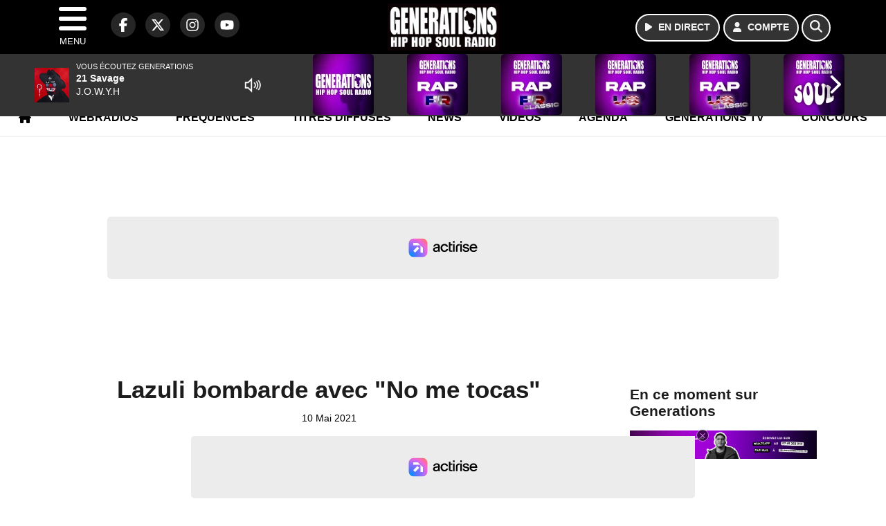

--- FILE ---
content_type: text/html; charset=UTF-8
request_url: https://generations.fr/lyon/clips/61486/lazuli-bombarde-avec-no-me-tocas
body_size: 13513
content:
<!DOCTYPE HTML>
<html lang="fr">
<head>
<title>Lazuli bombarde avec "No me tocas"</title>
<meta http-equiv="content-type" content="text/html; charset=utf-8" />
<meta name="viewport" content="width=device-width, initial-scale=1.0"/>
<meta name="author" content="Generations" />
<meta name="description" content="L'été est déjà la clairement !" />
<meta name="keywords" content="generations, generation, generations88.2, generation88.2, hiphopsoul, radio, soul, Videos, News, Photos, Sons, Freestyles, Chroniques, hiphop, rap, hip-hop, reggae, funk, rnb, music, musique, webradio, rapfr, playlist, rapus, actu, actualités, actu rap, info, radio, radio rap" />
<meta name="robots" content="index,follow,max-snippet:-1,max-image-preview:large,max-video-preview:-1" />
<meta name="publisher" content="Generations" />
<meta name="copyright" content="Generations" />
<meta name="DC.title" content="Generations" />
<meta name="geo.placename" content="France" />
<meta name="dev" content="Everlats.com" />
<meta name="apple-itunes-app" content="app-id=369174786" />
<meta name="dailymotion-domain-verification" content="dmjnnzzu9dhjmjx4y" />
<meta property="fb:pages" content="137991556245195" />
<!-- Google Tag Manager -->
<script>
(function(w, d, s, l, i) {
    w[l] = w[l] || [];
    w[l].push({
        'gtm.start': new Date().getTime(),
        event: 'gtm.js'
    });
    var f = d.getElementsByTagName(s)[0],
        j = d.createElement(s),
        dl = l != 'dataLayer' ? '&l=' + l : '';
    j.async = true;
    j.src =
        'https://www.googletagmanager.com/gtm.js?id=' + i + dl;
    f.parentNode.insertBefore(j, f);
})(window, document, 'script', 'dataLayer', 'GTM-KJPZJ9C');
</script>
<!-- End Google Tag Manager -->

<link rel="canonical" href="https://generations.fr/lyon/clips/61486/lazuli-bombarde-avec-no-me-tocas" />
<meta name="Googlebot-News" content="noindex, nofollow" />
<meta property="og:site_name" content="Generations" />
<meta property="og:title" content="Lazuli bombarde avec &quot;No me tocas&quot;" />
<meta property="og:description" content="L'&eacute;t&eacute; est d&eacute;j&agrave; la clairement !" />
<meta property="og:url" content="https://generations.fr/lyon/clips/61486/lazuli-bombarde-avec-no-me-tocas" />
<meta property="og:type" content="website" />

<meta property="og:updated_time" content="2023-10-27T16:38:58+02:00" />
<meta property="og:type" content="article" />
<meta property="article:published_time" content="2021-05-10T11:53:00+02:00" />
<meta property="article:modified_time" content="2023-10-27T16:38:58+02:00" />
<meta property="article:author" content="https://generations.fr/" />
<meta property="article:publisher" content="https://www.facebook.com/GenerationsFM" />

<meta name="twitter:card" content="summary_large_image" />
<meta name="twitter:site" content="@generations" />
<meta name="twitter:creator" content="@generations" />
<meta name="twitter:title" content="Lazuli bombarde avec &quot;No me tocas&quot;" />
<meta name="twitter:description" content="L'&eacute;t&eacute; est d&eacute;j&agrave; la clairement !" />

<meta name="dcterms.title" content="Lazuli bombarde avec &quot;No me tocas&quot;" />
<meta name="dcterms.identifier" content="https://generations.fr/lyon/clips/61486/lazuli-bombarde-avec-no-me-tocas" />
<meta name="dcterms.creator" content="Generations" />
<meta name="dcterms.created" content="2021-05-10T11:53:00+02:00" />
<meta name="dcterms.available" content="2021-05-10T11:53:00+02:00" />
<meta name="dcterms.modified" content="2023-10-27T16:38:58+02:00" />
<meta name="dcterms.description" content="L'&eacute;t&eacute; est d&eacute;j&agrave; la clairement !" />
<meta name="dcterms.language" content="fr-FR" />
<meta name="dcterms.publisher" content="https://generations.fr/" />
<meta name="dcterms.rights" content="https://generations.fr/page/mentions-legales" />
<meta name="dcterms.coverage" content="World" />
<meta name="dcterms.type" content="Text" />
<meta name="dcterms.format" content="text/html" />

<script type="application/ld+json">
{
    "@context": "https://schema.org",
    "@type": "Article",
    "mainEntityOfPage": "https://generations.fr/lyon/clips/61486/lazuli-bombarde-avec-no-me-tocas",
    "url": "https://generations.fr/lyon/clips/61486/lazuli-bombarde-avec-no-me-tocas",
    "name": "Lazuli bombarde avec &quot;No me tocas&quot;",
    "headline": "Lazuli bombarde avec &quot;No me tocas&quot;",
    "description": "L'&eacute;t&eacute; est d&eacute;j&agrave; la clairement !",
    "articleSection": "Lyon",
    "datePublished": "2021-05-10T11:53:00+02:00",
    "dateModified": "2023-10-27T16:38:58+02:00",
    "copyrightYear": "2026",
    "inLanguage": "fr_FR",
    "publisher": {
        "@type": "Organization",
        "name": "Generations",
        "description": "Generations, Hip-Hop Soul Radio @ Paris (France) - (88.2 FM &agrave; Paris et en Ile de France - 101.3 FM &agrave; Creil &amp; Meaux)",
        "url": "https://generations.fr/",
        "logo": [
            {
                "@type": "ImageObject",
                "name": "Generations Logo",
                "text": "Generations Logo",
                "url": "https://generations.fr/icon-hires.png",
                "contentUrl": "https://generations.fr/icon-hires.png",
                "width": 192,
                "height": 192,
                "encodingFormat": "image/png"
            }
        ],
        "sameAs": [
            "https://www.facebook.com/GenerationsFM",
            "https://x.com/generations"
        ]
    },
    "author": {
        "@type": "Person",
        "name": "Generations Team",
        "url": "https://generations.fr/radio/contact",
        "image": [
            {
                "@type": "ImageObject",
                "url": "https://generations.fr/icon-hires.png",
                "width": 192,
                "height": 192
            }
        ]
    }
}</script>

<link rel="alternate" type="application/rss+xml" title="Generations - News" href="
http://feeds.feedburner.com/generations/news" />
<link rel="alternate" type="application/rss+xml" title="Generations - News" href="
http://feeds.feedburner.com/generations/news" />
<link rel="alternate" type="application/rss+xml" title="Generations - Concours" href="
http://feeds.feedburner.com/generations/concours" />
<link rel="alternate" type="application/rss+xml" title="Generations - Concours" href="
http://feeds.feedburner.com/generations/concours" />
<link rel="shortcut icon" type="image/x-icon" href="https://generations.fr/favicon.ico" />
<link rel="shortcut icon" href="https://generations.fr/favicon.ico" type="image/x-icon" />
<link rel="icon" href="https://generations.fr/favicon.png" type="image/png" />
<link rel="icon" sizes="32x32" href="https://generations.fr/favicon-32.png" type="image/png" />
<link rel="icon" sizes="64x64" href="https://generations.fr/favicon-64.png" type="image/png" />
<link rel="icon" sizes="96x96" href="https://generations.fr/favicon-96.png" type="image/png" />
<link rel="icon" sizes="196x196" href="https://generations.fr/favicon-196.png" type="image/png" />
<link rel="apple-touch-icon" sizes="152x152" href="https://generations.fr/apple-touch-icon.png" />
<link rel="apple-touch-icon" sizes="60x60" href="https://generations.fr/apple-touch-icon-60x60.png" />
<link rel="apple-touch-icon" sizes="76x76" href="https://generations.fr/apple-touch-icon-76x76.png" />
<link rel="apple-touch-icon" sizes="114x114" href="https://generations.fr/apple-touch-icon-114x114.png" />
<link rel="apple-touch-icon" sizes="120x120" href="https://generations.fr/apple-touch-icon-120x120.png" />
<link rel="apple-touch-icon" sizes="144x144" href="https://generations.fr/apple-touch-icon-144x144.png" />
<meta name="msapplication-TileImage" content="https://generations.fr/favicon-144.png" />
<meta name="msapplication-TileColor" content="#FFFFFF" />
<meta name="mobile-web-app-capable" content="yes"/>
<meta name="apple-mobile-web-app-status-bar-style" content="default"/>
<meta name="apple-mobile-web-app-title" content="Generations"/>
<meta name="theme-color" content="#ffffff">

<!-- Stylesheets -->
<link rel="preconnect" href="https://fonts.googleapis.com">
<link rel="preconnect" href="https://fonts.gstatic.com" crossorigin>
<!-- Preload des polices Barlow et Roboto uniquement en latin et latin-ext -->
<link rel="preload" href="https://fonts.gstatic.com/s/barlow/v12/7cHpv4kjgoGqM7E_Ass5ynghnQci.woff2" as="font" type="font/woff2" crossorigin="anonymous">
<link rel="preload" href="https://fonts.gstatic.com/s/barlow/v12/7cHqv4kjgoGqM7E3t-4s6Vostz0rdom9.woff2" as="font" type="font/woff2" crossorigin="anonymous">
<link rel="preload" href="https://fonts.gstatic.com/s/roboto/v32/KFOmCnqEu92Fr1Mu7GxKKTU1Kvnz.woff2" as="font" type="font/woff2" crossorigin="anonymous">
<link rel="preload" href="https://fonts.gstatic.com/s/roboto/v32/KFOlCnqEu92Fr1MmWUlfChc4AMP6lbBP.woff2" as="font" type="font/woff2" crossorigin="anonymous">

<script charset="UTF-8" data-no-optimize="1" data-wpmeteor-nooptimize="true" data-cfasync="false" nowprocket>window.FAST_CMP_OPTIONS = { domainUid: 'e6b31c74-d86b-51ae-932f-1a48ffe74a10', countryCode: 'FR', jurisdiction: 'tcfeuv2', policyUrl: 'https://generations.fr/page/mentions-legales', displaySynchronous: false, publisherName: 'generations.fr', publisherLogo: function (c) { return c.createElement('img', { src: 'https://generations.fr/media/option/logo-generations-50770.webp', height: '40' });}, bootstrap: { excludedIABVendors: [], excludedGoogleVendors: [] }, custom: { vendors: [] } };(function(){var e={484:function(e){window.FAST_CMP_T0=Date.now();window.FAST_CMP_QUEUE={};window.FAST_CMP_QUEUE_ID=0;function t(){var e=Array.prototype.slice.call(arguments);if(!e.length)return Object.values(window.FAST_CMP_QUEUE);else if(e[0]==="ping"){if(typeof e[2]==="function")e[2]({cmpLoaded:false,cmpStatus:"stub",apiVersion:"2.0",cmpId:parseInt("388",10)})}else window.FAST_CMP_QUEUE[window.FAST_CMP_QUEUE_ID++]=e}e.exports={name:"light",handler:t}}};var t={};function a(r){var n=t[r];if(n!==void 0)return n.exports;var o=t[r]={exports:{}};e[r](o,o.exports,a);return o.exports}function r(e){"@babel/helpers - typeof";return r="function"==typeof Symbol&&"symbol"==typeof Symbol.iterator?function(e){return typeof e}:function(e){return e&&"function"==typeof Symbol&&e.constructor===Symbol&&e!==Symbol.prototype?"symbol":typeof e},r(e)}var n=a(484);var o="__tcfapiLocator";var i=window;var s=i;var f;function c(){var e=i.document;var t=!!i.frames[o];if(!t)if(e.body){var a=e.createElement("iframe");a.style.cssText="display:none";a.name=o;e.body.appendChild(a)}else setTimeout(c,5);return!t}function l(e){var t=typeof e.data==="string";var a={};if(t)try{a=JSON.parse(e.data)}catch(e){}else a=e.data;var n=r(a)==="object"?a.__tcfapiCall:null;if(n)window.__tcfapi(n.command,n.version,function(a,r){var o={__tcfapiReturn:{returnValue:a,success:r,callId:n.callId}};if(e&&e.source&&e.source.postMessage)e.source.postMessage(t?JSON.stringify(o):o,"*")},n.parameter)}while(s){try{if(s.frames[o]){f=s;break}}catch(e){}if(s===i.top)break;s=s.parent}if(i.FAST_CMP_HANDLER!=="custom"){if(!f){c();i.__tcfapi=n.handler;i.FAST_CMP_HANDLER=n.name;i.addEventListener("message",l,false)}else{i.__tcfapi=n.handler;i.FAST_CMP_HANDLER=n.name}for(var p in window.FAST_CMP_QUEUE||{})i.__tcfapi.apply(null,window.FAST_CMP_QUEUE[p])}})();</script><script charset="UTF-8" async="true" data-no-optimize="1" data-wpmeteor-nooptimize="true" data-cfasync="false" nowprocket src="https://static.fastcmp.com/fast-cmp-stub.js"></script>

<style type="text/css">
div[data-actirise-slot="top-page"]{
  display: none;
  margin: 10px auto;
}
@media screen and (max-width: 480px){
  div[data-actirise-slot="top-page"].device-mobile{
    display: flex !important;
    width: 100%;
    min-height: 280px;
  }
}
@media screen and (min-width: 481px) and (max-width: 769px){
  div[data-actirise-slot="top-page"].device-tablet{
    display: flex !important;
    width: 100%;
    min-height: 280px;
  }
}
@media screen and (min-width: 770px){
  div[data-actirise-slot="top-page"].device-desktop{
    display: flex !important;
    width: 100%;
    min-height: 250px;
  }
}

<style type="text/css">
div[data-actirise-slot="aside-desktop-top"]{
  display: none;
  margin: 10px auto;
}
@media screen and (min-width: 770px){
  div[data-actirise-slot="aside-desktop-top"].device-desktop{
    display: flex !important;
    width: 100%;
    min-height: 620px;
  }
}
</style>
<script src="https://www.flashb.id/universal/d06f0908-4d3b-59ec-ac16-0c3379a2b5cd.js" async data-cfasync="false"></script>
  <script type="text/javascript" data-cfasync="false">
    window._hbdbrk = window._hbdbrk || [];
    window._hbdbrk.push(['_vars', {
      page_type: 'article'
    }]);
  </script>
<link rel="stylesheet" type="text/css" href="https://generations.fr/assets/public/css/app.min.1768311821.css" media="all">
<link rel="stylesheet" type="text/css" href="https://generations.fr/assets/public/css/print.1647507233.css" media="print" />


<script src="https://cdn.jsdelivr.net/npm/lazyload@2.0.0-rc.2/lazyload.js"></script>
<!-- END head -->
</head>
<!-- BEGIN body -->

<body id="lyon_page" class="">
        <!-- Google Tag Manager (noscript) -->
    <noscript><iframe src="https://www.googletagmanager.com/ns.html?id=GTM-KJPZJ9C" height="0" width="0" style="display:none;visibility:hidden"></iframe></noscript>
    <!-- End Google Tag Manager (noscript) -->
    
	           <!-- Sidebar  -->
        <nav id="sidebar-menu" class="">
            <div id="sidebar-menu-title">
                Generations            </div>
            <div id="dismiss">
                <i class="fas fa-arrow-left"></i>
            </div>

                        <div class="on-air bg-semi-light pt-0 px-2" style="position:relative; margin-top:5px;">
                <div class="text-white pt-2">
                    <div class="item-photo current-cover float-left mr-2">
						<img width="80" class="img-fluid lazyload" title="Generations" alt="Generations" src="data:image/svg+xml,%3Csvg
    xmlns='http://www.w3.org/2000/svg'
    viewBox='0 0 3 2'%3E%3C/svg%3E" itemprop="image" height="80" data-src="https://generations.fr/media/thumb/80x80_pochette.webp" />                    </div>

                    <div class="live-container">
                      <div class="blinking-button"></div>
                      <small class="text-white-50">EN DIRECT</small>
                    </div>

                    <div class="mt-1 font-weight-bold playlist-1-title item-title">La Musique revient vite...</div>
                    <div class="playlist-1-artist"></div>
                    <br/>
                    <a href="https://generations.fr/radio/webradio/1/generations" class="semi-round-button bg-semi-light dismiss-menu float-left" rel="open_player" data-id="1"><i class="fa fa-play"></i> <span>ECOUTER</span></a>
                </div>
            </div>
            
            <form class="form my-2 mx-auto px-2 position-relative" action="https://generations.fr/search" method="post">
                <div class="input-group">
                    <input class="form-control py-2 border-right-0 border" type="search" name="search" placeholder="Rechercher" value="" id="search-input" aria-label="Rechercher">
                    <span class="input-group-append">
                        <button class="btn btn-light border-left-0 border" type="submit" aria-label="Rechercher">
                            <i class="fa fa-search"></i>
                        </button>
                      </span>
                </div>
            </form>

            <ul class="list-unstyled" style="padding-bottom:50px;">

                                    
                  <li>
                        <a class="collapsed" data-toggle="collapse" href="#submenu243" role="button" aria-expanded="false" aria-controls="submenu243">Radio <i class="fas fa-caret-down"></i></a>
                        <ul class="collapse list-unstyled" id="submenu243">
                                                      <li><a href="https://generations.fr/radio/grille-programme">Emissions</a></li>
                                                      <li><a href="https://generations.fr/radio/equipe">Animateurs</a></li>
                                                      <li><a href="https://generations.fr/radio/top">Playlist</a></li>
                                                      <li><a href="https://generations.fr/radio/history">Titres diffusés</a></li>
                                                      <li><a href="https://generations.fr/photo">Photos</a></li>
                                                      <li><a href="https://generations.fr/artiste">Artistes</a></li>
                                                      <li><a href="https://generations.fr/podcast">Podcasts</a></li>
                                                      <li><a href="https://generations.fr/radio/frequences">Fréquences</a></li>
                                                      <li><a href="http://itunes.apple.com/fr/app/generations/id369174786?mt=8" target="_blank" rel="nofollow">iPhone</a></li>
                                                      <li><a href="https://market.android.com/details?id=egdigital.generations" target="_blank" rel="nofollow">Android</a></li>
                                                </ul>
                  </li>
                  
                                                <li>
                    <a href="https://generations.fr/radio/webradio">Webradios</a></li>
                  
                                                <li>
                    <a href="https://generations.fr/video">Vidéos</a></li>
                  
                                                <li>
                    <a href="https://generations.fr/page/generations-tv">Generations TV</a></li>
                  
                              
                  <li>
                        <a class="collapsed" data-toggle="collapse" href="#submenu256" role="button" aria-expanded="false" aria-controls="submenu256">Sons <i class="fas fa-caret-down"></i></a>
                        <ul class="collapse list-unstyled" id="submenu256">
                                                      <li><a href="https://generations.fr/podcast">Podcasts</a></li>
                                                      <li><a href="https://generations.fr/radio/webradio">Webradios</a></li>
                                                      <li><a href="https://generations.fr/page/playlist">Playlist</a></li>
                                                </ul>
                  </li>
                  
                                                <li>
                    <a href="https://generations.fr/news">News</a></li>
                  
                                                <li>
                    <a href="https://generations.fr/sport">Sport</a></li>
                  
                              
                  <li>
                        <a class="collapsed" data-toggle="collapse" href="#submenu271" role="button" aria-expanded="false" aria-controls="submenu271">Lyon <i class="fas fa-caret-down"></i></a>
                        <ul class="collapse list-unstyled" id="submenu271">
                                                      <li><a href="https://generations.fr/lyon/concours">Concours</a></li>
                                                      <li><a href="https://generations.fr/agenda-lyon">Agenda</a></li>
                                                      <li><a href="https://generations.fr/lyon/clips">Clips</a></li>
                                                      <li><a href="https://generations.fr/radio/contact/9">Contact</a></li>
                                                </ul>
                  </li>
                  
                                                <li>
                    <a href="https://generations.fr/agenda">Agenda</a></li>
                  
                                                <li>
                    <a href="https://generations.fr/radio/contact">Contacts</a></li>
                  
                              
                  <li>
                        <a class="collapsed" data-toggle="collapse" href="#submenu269" role="button" aria-expanded="false" aria-controls="submenu269">Services <i class="fas fa-caret-down"></i></a>
                        <ul class="collapse list-unstyled" id="submenu269">
                                                      <li><a href="https://generations.fr/concours">Concours</a></li>
                                                      <li><a href="https://generations.fr/game">Quizz Generations</a></li>
                                                      <li><a href="https://generations.fr/horoscope">Horoscope</a></li>
                                                      <li><a href="https://generations.fr/special/recrute">Generations recrute</a></li>
                                                </ul>
                  </li>
                  
                        </ul>
        </nav>
   
    <!-- Page Content  -->
    <div id="content">
    <div class="header-nav">
      <header class="header bg-secondary fixed-top">
          <div class="container d-flex" style="position: relative;">

                                <div id="nav-icon" class="sidebarCollapse">
                    <span></span>
                    <span></span>
                    <span></span>
                    <span></span>
                    MENU
                  </div>
              
                  <div class="social-icons">
  					    							  <a class="d-none d-lg-inline d-xl-inline" href="https://www.facebook.com/GenerationsFM" target="_blank" aria-label="Generations sur Facebook"><span class="nav-soc fa-brands fa-facebook-f"></span></a>
					  					    							  <a class="d-none d-lg-inline d-xl-inline" href="https://x.com/generations" target="_blank" aria-label="Generations sur Twitter"><span class="nav-soc fab fa-x-twitter"></span></a>
					  					    							  <a class="d-none d-lg-inline d-xl-inline" href="https://www.instagram.com/generations.fr" target="_blank" aria-label="Generations sur Instagram"><span class="nav-soc fa-brands fa-instagram"></span></a>
					  					    							  <a class="d-none d-xl-inline" href="https://www.youtube.com/generations" target="_blank" aria-label="Generations sur YouTube"><span class="nav-soc fa-brands fa-youtube"></span></a>
  					  					                    </div>

                  <div class="logo mx-auto">
                      <a href="https://generations.fr/">
                          <picture><source media="(max-width: 575.98px)" type="image/webp" srcset="https://generations.fr/media/option/thumb/118x50_logo-generations-50770.webp 1x"><source type="image/webp" srcset="https://generations.fr/media/option/thumb/161x68_logo-generations-50770.webp 1x"><source srcset="https://generations.fr/media/option/thumb/161x68_logo-generations-50770.png 1x"><img src="https://generations.fr/media/option/thumb/161x68_logo-generations-50770.png" alt="Generations" title="Generations" width="161" height="68" class="img-fluid" loading="lazy" /></picture>                      </a>
                      <h3>Generations</h3>
                  </div>

                                    <div id="nav-play">
                    <a href="https://generations.fr/radio/webradio/1/generations" class="semi-round-button bg-semi-light" rel="open_player" data-id="1" aria-label="Ecouter en direct"><i class="fa fa-play"></i> <span>EN DIRECT</span></a>
                  </div>
                  
                                    <div id="nav-user">
                    <a href="https://generations.fr/sessions/login" class="semi-round-button bg-semi-light" aria-label="Mon compte"><i class="fa fa-user"></i> <span>COMPTE</span></a>
                  </div>

                  <div id="nav-search">
                    <a href="#" id="search-trigger" class="semi-round-button bg-semi-light" aria-label="Rechercher"><i class="fa fa-search"></i></a>
                    <div id="search-wrapper">
                      <form id="search-form" class="form form-search" action="https://generations.fr/search" method="post">
                        <div class="input-group">
                          <input class="form-control py-2 border-right-0 border" type="search" name="search" placeholder="Rechercher" id="search-input" aria-label="Rechercher">
                          <span class="input-group-append">
                            <button class="btn btn-light border-left-0 border" type="submit" aria-label="Rechercher">
                              <i class="fa fa-search"></i>
                            </button>
                          </span>
                        </div>
                      </form>
                    </div>
                  </div>

                            </div>
      </header>

      <nav class="scrolling-menu">
        <ul class="nav">
                              <li class="nav-item">
              <a class="nav-link" href="https://generations.fr/"><i class="fa fa-home"></i></a>
          </li>
                    <li class="nav-item">
              <a class="nav-link" href="https://generations.fr/radio/webradio">Webradios</a>
          </li>
                    <li class="nav-item">
              <a class="nav-link" href="https://generations.fr/radio/frequences">Fréquences</a>
          </li>
                    <li class="nav-item">
              <a class="nav-link" href="https://generations.fr/radio/history">Titres diffusés</a>
          </li>
                    <li class="nav-item">
              <a class="nav-link" href="https://generations.fr/news">News</a>
          </li>
                    <li class="nav-item">
              <a class="nav-link" href="https://generations.fr/video">Vidéos</a>
          </li>
                    <li class="nav-item">
              <a class="nav-link" href="https://generations.fr/agenda">Agenda</a>
          </li>
                    <li class="nav-item">
              <a class="nav-link" href="https://generations.fr/page/generations-tv">Generations TV</a>
          </li>
                    <li class="nav-item">
              <a class="nav-link" href="https://generations.fr/concours">Concours</a>
          </li>
                            </ul>
      </nav>
    </div>

    <!--div Top-Page-- >

<div data-actirise-slot="top-page" class="device-mobile device-tablet device-desktop ads"></div>
    <main role="main" class="fluid-container d-flex flex-column">

    
        <!-- /3730608/Generations_Habillage -->
        
        <!-- BEGIN .content -->
        <section id="top-container" class="container">

            
            
                                                <!-- BEGIN .content -->
        </section>

        <!-- BEGIN .content-main -->
        <div class="content-main">

            <section class="container page-article">
	<div class="row">

		<div class="col-12 col-lg post-61486 post type-post status-publish format-standard has-post-thumbnail hentry py-4" itemscope itemtype="http://schema.org/NewsArticle">
			<h1 class="font-weight-bold text-center" itemprop="name headline" style="font-size:220%">Lazuli bombarde avec "No me tocas"</h1>

			
			<div class="meta-date updated pb-3 text-center" itemprop="datePublished" content="2021-05-10T11:53:00+02:00">
													<small class="text-secondary">10 Mai 2021</small>
												</div>

			<div class="article-header">

					
					<div class="article-meta">
  					<meta itemprop="mainEntityOfPage" content="https://generations.fr/lyon/clips/61486/lazuli-bombarde-avec-no-me-tocas"/>
						<div>
							<span class="author"><a href="#comments"></a></span>
						</div>
						<meta itemprop="dateModified" content="2023-10-27T16:38:58+02:00"/>
						<div class="meta-tools">
														<div itemprop="author" itemscope itemtype="https://schema.org/Organization">
                <div itemprop="logo" itemscope itemtype="https://schema.org/ImageObject">
                  <meta itemprop="url" content="https://generations.fr/icon-hires.png">
                  <meta itemprop="width" content="192">
                  <meta itemprop="height" content="192">
                </div>
                <meta itemprop="name" content="Generations"/>
              </div>
			  <div itemprop="publisher" itemscope itemtype="https://schema.org/Organization">
                <div itemprop="logo" itemscope itemtype="https://schema.org/ImageObject">
                  <meta itemprop="url" content="https://generations.fr/icon-hires.png">
                  <meta itemprop="width" content="192">
                  <meta itemprop="height" content="192">
                </div>
                <meta itemprop="name" content="Generations"/>
              </div>
						</div>
					</div>
				</div><!-- /.article-header -->

				<p itemprop="description"><strong>L'été est déjà la clairement !</strong></p>

				
<div class="article-after-subtitle">
    </div>


				<div class="main-article" itemprop="articleBody">
					<p><span style="font-size:16px">D&eacute;couvrez le dernier clip de Lazuli : &quot;No me tocas&quot;</span></p>

<div data-oembed-url="https://www.youtube.com/watch?v=PC8TuBPJ_xM"><div class="video-container"><iframe allow="accelerometer; autoplay; clipboard-write; encrypted-media; gyroscope; picture-in-picture" allowfullscreen="" frameborder="0" height="113" src="https://www.youtube.com/embed/PC8TuBPJ_xM?feature=oembed" tabindex="-1" width="200"></iframe></div></div>

<p>&nbsp;</p>																			</div><!-- /.main-article -->

							
			
			
				<div class="row social-article">
		<div class="col-12">
			<strong>Partager :</strong><br/>
			<div class="text-center">

				<div class="social-icons">
				  	<a class="" href="https://www.facebook.com/sharer/sharer.php?u=https://generations.fr/lyon/clips/61486/lazuli-bombarde-avec-no-me-tocas" data-url="https://generations.fr/lyon/clips/61486/lazuli-bombarde-avec-no-me-tocas" data-url="https://generations.fr/lyon/clips/61486/lazuli-bombarde-avec-no-me-tocas" target="_blank" aria-label="Partager sur Facebook"><span class="nav-soc fa-brands fa-facebook-f"></span></a>
				  	<a class="" href="https://x.com/share?text=Lazuli+bombarde+avec+%22No+me+tocas%22&url=https://generations.fr/lyon/clips/61486/lazuli-bombarde-avec-no-me-tocas&via=generations" data-url="https://generations.fr/lyon/clips/61486/lazuli-bombarde-avec-no-me-tocas" data-via="generations" data-text="Lazuli bombarde avec "No me tocas"" target="_blank" aria-label="Partager sur Twitter"><span class="nav-soc fab fa-x-twitter"></span></a>
          			<a href="javascript:;" class="" onclick="window.open('https://pinterest.com/pin/create/button/?url=https://generations.fr/lyon/clips/61486/lazuli-bombarde-avec-no-me-tocas&amp;media=&amp;description=Lazuli+bombarde+avec+%22No+me+tocas%22', 'pinterestShare', 'width=750,height=350'); return false;" title="Partager cet article sur Pinterest">
          				<span class="nav-soc fab fa-pinterest-p" aria-hidden="true"></span></a>
         			<a href="javascript:;" class="" onclick="window.open('https://api.whatsapp.com/send?text=Lazuli+bombarde+avec+%22No+me+tocas%22+https%3A%2F%2Fgenerations.fr%2Flyon%2Fclips%2F61486%2Flazuli-bombarde-avec-no-me-tocas', 'whatsappShare', 'width=626,height=436'); return false;" title="Envoyer cet article sur WhatsApp">
          				<span class="nav-soc fab fa-whatsapp" aria-hidden="true"></span></a>
										<a href="/cdn-cgi/l/email-protection#dbe4a8aeb9b1beb8afe69cbeb5bea9baafb2b4b5a8fbf6fb97baa1aeb7b2fbb9b4b6b9baa9bfbefbbaadbeb8fb" No me tocas"&body=Bonjour,%0A%0A Voici un article intéressant à découvrir : https: generations.fr lyon clips 61486 lazuli-bombarde-avec-no-me-tocas" class="" target="_blank">
						<span class="nav-soc fa fa-envelope"></span>
					</a>
                </div>

			</div>
		</div>
	</div>
						<hr />
			<div class="row">
				<div class="col-12">
					<strong>Tags :</strong><br/>
								<a href="https://generations.fr/search/tag/1243/rap" class="badge badge-secondary">rap</a>
								<a href="https://generations.fr/search/tag/10555/video" class="badge badge-secondary">video</a>
								<a href="https://generations.fr/search/tag/13978/lyon" class="badge badge-secondary">lyon</a>
								<a href="https://generations.fr/search/tag/32044/lazuli" class="badge badge-secondary">lazuli</a>
								<hr />
				</div>
			</div>
			
			
<div class="article-after-text">
    </div>


    		<hr />


		</div><!-- /.post -->

				<div class="col-12 col-lg-auto py-4">

			<aside class="sidebar">
  	  		<section class="container widget-show py-3">
	<div class="row">
		<div class="col">
						<h3 class="widget-title font-weight-bold mb-3">En ce moment sur Generations</h3>
						<div class="row">
				<div class="show-picture col-12">
										<a href="https://generations.fr/radio/webradio/1/generations" rel="open_player" data-id="1" aria-label="Ecouter Week End - 6h - 12h en direct">
							        	<picture><source media="(max-width: 575.98px)" type="image/webp" srcset="https://generations.fr/media/show/thumb/400x61_690b0c826212a-6.webp 1x, https://generations.fr/media/show/thumb/800x122_690b0c826212a-6.webp 2x"><source type="image/webp" srcset="https://generations.fr/media/show/thumb/1290x198_690b0c826212a-6.webp 1x, https://generations.fr/media/show/thumb/2580x396_690b0c826212a-6.webp 2x"><source srcset="https://generations.fr/media/show/thumb/1290x198_690b0c826212a-6.png 1x, https://generations.fr/media/show/thumb/2580x396_690b0c826212a-6.png 2x"><img src="https://generations.fr/media/show/thumb/1290x198_690b0c826212a-6.png" alt="Ecouter Week End - 6h - 12h en direct" title="Ecouter Week End - 6h - 12h en direct" width="1290" height="198" class="img-fluid" loading="lazy" /></picture>		    		</a>
				</div>
			</div>
		</div>
	</div>
</section>
<section class="widget-html py-3">
	
            <div class="akcelo-wrapper akcelo-adunit-439">
<div id="Generations_ATF_300x250"></div>
</div>
<p>
<script data-cfasync="false" src="/cdn-cgi/scripts/5c5dd728/cloudflare-static/email-decode.min.js"></script><script type="application/javascript">
    var slmadshb = slmadshb || {};
    slmadshb.que = slmadshb.que || [];
    slmadshb.que.push(function() {
        slmadshb.display("Generations_ATF_300x250");
    });
</script>
</p>    </section>	
<section class="widget-block py-3">
		<div class="row">
			<div class="col-12">
				<h3 class="widget-title font-weight-bold mb-3">À la une</h3>
			</div>
		</div>

						<div class="row mb-3 justify-content-center">
									<a id="post-80937"></a>
<div class="post-80937 post pt-2 col-12 ">
	<div class="row">
				<div class="col-12 col-md-12 mb-2">
			<div class="item-header">
									<a href="https://generations.fr/news/culture-et-societe/80937/megan-thee-stallion-confirme-que-act-iii-arrive-bientot"  class="item-photo"><picture><source media="(max-width: 575.98px)" type="image/webp" srcset="https://generations.fr/media/news/thumb/400x225_megan-thee-stallion-confirme-que-act-iii-arrive-bientot_696f54bfea819.webp 1x, https://generations.fr/media/news/thumb/800x450_megan-thee-stallion-confirme-que-act-iii-arrive-bientot_696f54bfea819.webp 2x"><source type="image/webp" srcset="https://generations.fr/media/news/thumb/430x241_megan-thee-stallion-confirme-que-act-iii-arrive-bientot_696f54bfea819.webp 1x, https://generations.fr/media/news/thumb/860x482_megan-thee-stallion-confirme-que-act-iii-arrive-bientot_696f54bfea819.webp 2x"><source srcset="https://generations.fr/media/news/thumb/430x241_megan-thee-stallion-confirme-que-act-iii-arrive-bientot_696f54bfea819.png 1x, https://generations.fr/media/news/thumb/860x482_megan-thee-stallion-confirme-que-act-iii-arrive-bientot_696f54bfea819.png 2x"><img src="https://generations.fr/media/news/thumb/430x241_megan-thee-stallion-confirme-que-act-iii-arrive-bientot_696f54bfea819.png" alt="Megan Thee Stallion confirme que Act III arrive bient&ocirc;t" title="Megan Thee Stallion confirme que Act III arrive bient&ocirc;t" width="430" height="241" class="img-fluid" loading="lazy" /></picture></a>
			</div>
		</div>
				<div class="item-content col-12 col-md-12">
						<h4 class="font-weight-bold" style="font-size:110%">
								<a class="text-dark" href="https://generations.fr/news/culture-et-societe/80937/megan-thee-stallion-confirme-que-act-iii-arrive-bientot" >Megan Thee Stallion confirme que Act III arrive bientôt</a>
			</h4>
						<p>Après une période plus discrète, Megan Thee Stallion annonce qu’elle est en train de finaliser Megan: Act III, la suite très attendue de ses projets Megan et Megan: Act II. La rappeuse promet une nouvelle ère musicale pour 2026, tout en se concentrant sur sa routine studio et gym.</p>
		</div>
	</div>

</div>												<a id="post-80969"></a>
<div class="post-80969 post pt-2 col-12 ">
	<div class="row">
				<div class="col-12 col-md-12 mb-2">
			<div class="item-header">
									<a href="https://generations.fr/news/coulisse/80969/sadek-clashe-violemment-babs-apres-la-sortie-d-un-titre-inedit-vraiment-le-fdp-que-tu-penses-etre"  class="item-photo"><picture><source media="(max-width: 575.98px)" type="image/webp" srcset="https://generations.fr/media/news/thumb/400x225_sadek-clashe-violemment-babs-apres-la-sortie-d-un-titre-inedit-vraiment-le-fdp-que-tu-penses-etre_69738e47c9486.webp 1x, https://generations.fr/media/news/thumb/800x450_sadek-clashe-violemment-babs-apres-la-sortie-d-un-titre-inedit-vraiment-le-fdp-que-tu-penses-etre_69738e47c9486.webp 2x"><source type="image/webp" srcset="https://generations.fr/media/news/thumb/430x241_sadek-clashe-violemment-babs-apres-la-sortie-d-un-titre-inedit-vraiment-le-fdp-que-tu-penses-etre_69738e47c9486.webp 1x, https://generations.fr/media/news/thumb/860x482_sadek-clashe-violemment-babs-apres-la-sortie-d-un-titre-inedit-vraiment-le-fdp-que-tu-penses-etre_69738e47c9486.webp 2x"><source srcset="https://generations.fr/media/news/thumb/430x241_sadek-clashe-violemment-babs-apres-la-sortie-d-un-titre-inedit-vraiment-le-fdp-que-tu-penses-etre_69738e47c9486.webp 1x, https://generations.fr/media/news/thumb/860x482_sadek-clashe-violemment-babs-apres-la-sortie-d-un-titre-inedit-vraiment-le-fdp-que-tu-penses-etre_69738e47c9486.webp 2x"><img src="https://generations.fr/media/news/thumb/430x241_sadek-clashe-violemment-babs-apres-la-sortie-d-un-titre-inedit-vraiment-le-fdp-que-tu-penses-etre_69738e47c9486.webp" alt="Sadek clashe violemment Babs apr&egrave;s la sortie d'un titre in&eacute;dit : &quot;vraiment le fdp que tu penses &ecirc;tre&quot;" title="Sadek clashe violemment Babs apr&egrave;s la sortie d'un titre in&eacute;dit : &quot;vraiment le fdp que tu penses &ecirc;tre&quot;" width="430" height="241" class="img-fluid" loading="lazy" /></picture></a>
			</div>
		</div>
				<div class="item-content col-12 col-md-12">
						<h4 class="font-weight-bold" style="font-size:110%">
								<a class="text-dark" href="https://generations.fr/news/coulisse/80969/sadek-clashe-violemment-babs-apres-la-sortie-d-un-titre-inedit-vraiment-le-fdp-que-tu-penses-etre" >Sadek clashe violemment Babs après la sortie d'un titre inédit : "vraiment le fdp que tu penses être"</a>
			</h4>
						<p>Visiblement, Sadek est toujours très remonté contre la manière dont Babs utilise l'héritage de Werenoi, et il a décidé de le faire savoir sur Twitter.</p>
		</div>
	</div>

</div>												<a id="post-80935"></a>
<div class="post-80935 post pt-2 col-12 ">
	<div class="row">
				<div class="col-12 col-md-12 mb-2">
			<div class="item-header">
									<a href="https://generations.fr/news/culture-et-societe/80935/fela-kuti-pionnier-du-rap-la-declaration-de-seun-kuti-qui-enflamme-le-debat"  class="item-photo"><picture><source media="(max-width: 575.98px)" type="image/webp" srcset="https://generations.fr/media/news/thumb/400x225_fela-kuti-pionnier-du-rap-la-declaration-de-seun-kuti-qui-enflamme-le-debat_696f4f04d278a.webp 1x, https://generations.fr/media/news/thumb/800x450_fela-kuti-pionnier-du-rap-la-declaration-de-seun-kuti-qui-enflamme-le-debat_696f4f04d278a.webp 2x"><source type="image/webp" srcset="https://generations.fr/media/news/thumb/430x241_fela-kuti-pionnier-du-rap-la-declaration-de-seun-kuti-qui-enflamme-le-debat_696f4f04d278a.webp 1x, https://generations.fr/media/news/thumb/860x482_fela-kuti-pionnier-du-rap-la-declaration-de-seun-kuti-qui-enflamme-le-debat_696f4f04d278a.webp 2x"><source srcset="https://generations.fr/media/news/thumb/430x241_fela-kuti-pionnier-du-rap-la-declaration-de-seun-kuti-qui-enflamme-le-debat_696f4f04d278a.png 1x, https://generations.fr/media/news/thumb/860x482_fela-kuti-pionnier-du-rap-la-declaration-de-seun-kuti-qui-enflamme-le-debat_696f4f04d278a.png 2x"><img src="https://generations.fr/media/news/thumb/430x241_fela-kuti-pionnier-du-rap-la-declaration-de-seun-kuti-qui-enflamme-le-debat_696f4f04d278a.png" alt="Fela Kuti, pionnier du rap ? La d&eacute;claration de Seun Kuti qui enflamme le d&eacute;bat" title="Fela Kuti, pionnier du rap ? La d&eacute;claration de Seun Kuti qui enflamme le d&eacute;bat" width="430" height="241" class="img-fluid" loading="lazy" /></picture></a>
			</div>
		</div>
				<div class="item-content col-12 col-md-12">
						<h4 class="font-weight-bold" style="font-size:110%">
								<a class="text-dark" href="https://generations.fr/news/culture-et-societe/80935/fela-kuti-pionnier-du-rap-la-declaration-de-seun-kuti-qui-enflamme-le-debat" >Fela Kuti, pionnier du rap ? La déclaration de Seun Kuti qui enflamme le débat</a>
			</h4>
						<p>Lors d’un podcast récent, Seun Kuti a relancé une controverse majeure dans l’histoire des musiques populaires : selon lui, son père Fela Kuti, figure fondatrice de l’afrobeat, aurait posé les bases musicales et spirituelles du rap bien avant son émergence aux États-Unis. Une affirmation qui divise chercheurs, artistes et fans de hip-hop à travers le monde.</p>
		</div>
	</div>

</div>												<a id="post-80967"></a>
<div class="post-80967 post pt-2 col-12 ">
	<div class="row">
				<div class="col-12 col-md-12 mb-2">
			<div class="item-header">
									<a href="https://generations.fr/news/coulisse/80967/chris-brown-a-deux-doigts-d-etre-agresse-par-une-fan-a-la-fashion-week"  class="item-photo"><picture><source media="(max-width: 575.98px)" type="image/webp" srcset="https://generations.fr/media/news/thumb/400x225_chris-brown-a-deux-doigts-d-etre-agresse-par-une-fan-a-la-fashion-week_697382f69db66.webp 1x, https://generations.fr/media/news/thumb/800x450_chris-brown-a-deux-doigts-d-etre-agresse-par-une-fan-a-la-fashion-week_697382f69db66.webp 2x"><source type="image/webp" srcset="https://generations.fr/media/news/thumb/430x241_chris-brown-a-deux-doigts-d-etre-agresse-par-une-fan-a-la-fashion-week_697382f69db66.webp 1x, https://generations.fr/media/news/thumb/860x482_chris-brown-a-deux-doigts-d-etre-agresse-par-une-fan-a-la-fashion-week_697382f69db66.webp 2x"><source srcset="https://generations.fr/media/news/thumb/430x241_chris-brown-a-deux-doigts-d-etre-agresse-par-une-fan-a-la-fashion-week_697382f69db66.webp 1x, https://generations.fr/media/news/thumb/860x482_chris-brown-a-deux-doigts-d-etre-agresse-par-une-fan-a-la-fashion-week_697382f69db66.webp 2x"><img src="https://generations.fr/media/news/thumb/430x241_chris-brown-a-deux-doigts-d-etre-agresse-par-une-fan-a-la-fashion-week_697382f69db66.webp" alt="Chris Brown &agrave; deux doigts d'&ecirc;tre agress&eacute; par une fan &agrave; la Fashion Week" title="Chris Brown &agrave; deux doigts d'&ecirc;tre agress&eacute; par une fan &agrave; la Fashion Week" width="430" height="241" class="img-fluid" loading="lazy" /></picture></a>
			</div>
		</div>
				<div class="item-content col-12 col-md-12">
						<h4 class="font-weight-bold" style="font-size:110%">
								<a class="text-dark" href="https://generations.fr/news/coulisse/80967/chris-brown-a-deux-doigts-d-etre-agresse-par-une-fan-a-la-fashion-week" >Chris Brown à deux doigts d'être agressé par une fan à la Fashion Week</a>
			</h4>
						<p>Alors qu'elle voulait visiblement avoir un autographe ou un selfie de la part de Chris Brown, une fan est devenue hystérique en pleine rue à la sortie de la Fashion Week, elle a même envoyé un énorme chassé dans la portière de la voiture du chanteur.</p>
		</div>
	</div>

</div>												<a id="post-80931"></a>
<div class="post-80931 post pt-2 col-12 ">
	<div class="row">
				<div class="col-12 col-md-12 mb-2">
			<div class="item-header">
									<a href="https://generations.fr/news/culture-et-societe/80931/kanye-west-en-inde-une-tournee-historique-prevue-en-avril-2026"  class="item-photo"><picture><source media="(max-width: 575.98px)" type="image/webp" srcset="https://generations.fr/media/news/thumb/400x225_kanye-west-en-inde-une-tournee-historique-prevue-en-avril-2026_696e4a6596c62.webp 1x, https://generations.fr/media/news/thumb/800x450_kanye-west-en-inde-une-tournee-historique-prevue-en-avril-2026_696e4a6596c62.webp 2x"><source type="image/webp" srcset="https://generations.fr/media/news/thumb/430x241_kanye-west-en-inde-une-tournee-historique-prevue-en-avril-2026_696e4a6596c62.webp 1x, https://generations.fr/media/news/thumb/860x482_kanye-west-en-inde-une-tournee-historique-prevue-en-avril-2026_696e4a6596c62.webp 2x"><source srcset="https://generations.fr/media/news/thumb/430x241_kanye-west-en-inde-une-tournee-historique-prevue-en-avril-2026_696e4a6596c62.png 1x, https://generations.fr/media/news/thumb/860x482_kanye-west-en-inde-une-tournee-historique-prevue-en-avril-2026_696e4a6596c62.png 2x"><img src="https://generations.fr/media/news/thumb/430x241_kanye-west-en-inde-une-tournee-historique-prevue-en-avril-2026_696e4a6596c62.png" alt="Kanye West en Inde : une tourn&eacute;e historique pr&eacute;vue en avril 2026" title="Kanye West en Inde : une tourn&eacute;e historique pr&eacute;vue en avril 2026" width="430" height="241" class="img-fluid" loading="lazy" /></picture></a>
			</div>
		</div>
				<div class="item-content col-12 col-md-12">
						<h4 class="font-weight-bold" style="font-size:110%">
								<a class="text-dark" href="https://generations.fr/news/culture-et-societe/80931/kanye-west-en-inde-une-tournee-historique-prevue-en-avril-2026" >Kanye West en Inde : une tournée historique prévue en avril 2026</a>
			</h4>
						<p>Pour la première fois de sa carrière, Kanye West s’apprête à poser ses valises en Inde. Selon plusieurs sources, le rappeur et producteur envisagerait une tournée dans le pays en avril 2026, une étape majeure qui pourrait marquer l’arrivée d’une nouvelle ère pour les concerts hip-hop en Asie du Sud.</p>
		</div>
	</div>

</div>							</div>
				<!-- END .block-content -->

					<div class="row">
			<div class="col text-center">
				<div class="mx-auto"><a href="/news" class="btn btn-primary">Voir toutes les news</a></div>
			</div>
		</div>
			</section>
<section class="widget-html py-3">
	
            <div class="akcelo-wrapper akcelo-adunit-440">
<div id="Generations_BTF_300x250"></div>
</div>
<p>
<script type="application/javascript">
    var slmadshb = slmadshb || {};
    slmadshb.que = slmadshb.que || [];
    slmadshb.que.push(function() {
        slmadshb.display("Generations_BTF_300x250");
    });
</script>
</p>    </section>			</aside>

		</div>
		
	</div>
</section>            <!-- END .content-main -->

        </div>

        
    </main>

    <!-- BEGIN .footer -->
    <footer class="footer bg-primary text-white">

        <!-- BEGIN .footer-blocks -->
        <div class="container pt-3">

                            <div class="row text-md-left text-center">
                                            <div class="mb-3 col-md-2">
                            <span class="footer-title-menu">RADIO</span>
                            <br/>
                                                                                                <a class="text-white-50" href="https://generations.fr/radio/contact" >Contact</a><br />
                                                                <a class="text-white-50" href="https://generations.fr/radio/equipe" >Equipe</a><br />
                                                                <a class="text-white-50" href="https://generations.fr/radio/history" >Titres diffusés</a><br />
                                                                <a class="text-white-50" href="https://generations.fr/radio/frequences" >Fréquences</a><br />
                                                                                        </div>
                                            <div class="mb-3 col-md-2">
                            <span class="footer-title-menu">NEWS</span>
                            <br/>
                                                                                                <a class="text-white-50" href="https://generations.fr/news" >News</a><br />
                                                                <a class="text-white-50" href="https://generations.fr/video" >Vidéos</a><br />
                                                                <a class="text-white-50" href="https://generations.fr/radio/contact/1" >Contacter la rédac</a><br />
                                                                                        </div>
                                            <div class="mb-3 col-md-2">
                            <span class="footer-title-menu">RUBRIQUES</span>
                            <br/>
                                                                                                <a class="text-white-50" href="https://generations.fr/agenda" >Bons Plans</a><br />
                                                                <a class="text-white-50" href="https://generations.fr/radio/emissions" >Emissions</a><br />
                                                                <a class="text-white-50" href="https://generations.fr/concours" >Concours</a><br />
                                                                                        </div>
                                            <div class="mb-3 col-md-2">
                            <span class="footer-title-menu">PODCASTS</span>
                            <br/>
                                                                                                <a class="text-white-50" href="https://generations.fr/podcast" >Podcasts</a><br />
                                                                <a class="text-white-50" href="https://generations.fr/radio/webradio" >Webradios</a><br />
                                                                                        </div>
                                            <div class="mb-3 col-md-2">
                            <span class="footer-title-menu">APPS</span>
                            <br/>
                                                                                                <a class="text-white-50" href="http://itunes.apple.com/fr/app/generations/id369174786?mt=8" target="_blank"  rel="nofollow">Generations sur iPhone</a><br />
                                                                <a class="text-white-50" href="https://market.android.com/details?id=egdigital.generations" target="_blank"  rel="nofollow">Generations sur Android</a><br />
                                                                                        </div>
                                    </div>
            
            <div class="row">
                <ul class="col-12 list-unstyled d-flex justify-content-center social-icons">
                                        <li class="p-2"><a href="https://www.facebook.com/GenerationsFM" target="_blank" class="circle-button" aria-label="Generations sur Facebook"><i class="fa-brands fa-facebook-f"></i></a>
                    </li>
                                                            <li class="p-2"><a href="https://x.com/generations" target="_blank" class="circle-button" aria-label="Generations sur Twitter"><i class="fa-brands fa-x-twitter"></i></a>
                    </li>
                                                            <li class="p-2"><a href="https://www.youtube.com/generations" target="_blank" class="circle-button" aria-label="Generations sur YouTube"><i class="fa-brands fa-youtube"></i></a>
                    </li>
                                                            <li class="p-2"><a href="https://www.instagram.com/generations.fr" target="_blank" class="circle-button" aria-label="Generations sur Instagram"><i class="fa-brands fa-instagram"></i></a>
                    </li>
                                                                            </ul>
            </div>

            
            <div class="text-center py-4">
                <p class="text-white-50">
                    © 2026 Generations Tous droits réservés.
                    <br/><small> <a href="https://generations.fr/contact_email/signalement" rel="nofollow" class="text-white">Signaler un contenu                    </a> - <a href="https://generations.fr/page/mentions-legales" rel="nofollow" class="text-white">Mentions légales                    </a> - <a href="https://generations.fr/page/politique-de-confidentialite" rel="nofollow" class="text-white">Politique de cookies</a>
                                             - <a href="
https://generations.fr/contact" class="text-white">
                        Contact</a></small>
                    <br />                </p>
            </div>

        </div>
        <!-- END .container -->

    </footer>
    <!-- END .footer -->

  </div><!-- END #content -->

    <div class="bottom-player">
      <div class="player">
	<div class="player-bg" data-radio-id="1">
		<div class="fluid-container">
			<div class="audio-player" data-toggle="tooltip" title="Lancez et stoppez la lecture depuis ce player !">
				<audio id="audio-player" class="stream" controls="controls" x-webkit-airplay="allow" style="display:none;">
										<source type="audio/aac" src="https://eg-ad.fr/empty.mp3" data-src="https://generationfm.ice.infomaniak.ch/generationfm-high.mp3?aw_0_1st.playerId=generations_web&i=94760" />
										<source type="audio/mp3" src="https://eg-ad.fr/empty.mp3" data-src="https://generationfm.ice.infomaniak.ch/generationfm-high.mp3?aw_0_1st.playerId=generations_web&i=37223" />
				</audio>

      			<div class="onair-player">
					<div class="cover-player playlist-1-cover">
						<img width="50" class="img-fluid lazyload" title="Generations" alt="Generations" src="data:image/svg+xml,%3Csvg
    xmlns='http://www.w3.org/2000/svg'
    viewBox='0 0 3 2'%3E%3C/svg%3E" itemprop="image" height="50" data-src="https://generations.fr/media/thumb/50x50_pochette.webp" />					</div>
					<div class="playlist-radio">Vous écoutez Generations</div>
					<div class="playlist-1-artist"></div>
					<div class="playlist-1-title">Radio Non Stop</div>
      			</div>

			</div>

            <div class="other-webradio">
				        <div class="scrolling-menu">
        <button class="scroll-left"><i class="fa-solid fa-chevron-left"></i></button>
		<ul class="nav scrolling-radio">
						<li class="post-1 item mx-4">
				<div class="item-header-square text-center">
					<a href="https://generations.fr/radio/webradio/1/generations" rel="open_player" class="item-photo-square" data-id="1"><picture><source media="(max-width: 575.98px)" type="image/webp" srcset="https://generations.fr/media/radio/thumb/85x85_6915ba1903a94-generations.webp 1x, https://generations.fr/media/radio/thumb/170x170_6915ba1903a94-generations.webp 2x"><source type="image/webp" srcset="https://generations.fr/media/radio/thumb/88x88_6915ba1903a94-generations.webp 1x, https://generations.fr/media/radio/thumb/176x176_6915ba1903a94-generations.webp 2x"><source srcset="https://generations.fr/media/radio/thumb/88x88_6915ba1903a94-generations.png 1x, https://generations.fr/media/radio/thumb/176x176_6915ba1903a94-generations.png 2x"><img src="https://generations.fr/media/radio/thumb/88x88_6915ba1903a94-generations.png" alt="Generations" title="Generations" width="88" height="88" class="" loading="lazy" /></picture></a>
				</div>
				<div class="clear-float"></div>
			</li>
						<li class="post-2 item mx-4">
				<div class="item-header-square text-center">
					<a href="https://generations.fr/radio/webradio/2/generations-rap-fr" rel="open_player" class="item-photo-square" data-id="2"><picture><source media="(max-width: 575.98px)" type="image/webp" srcset="https://generations.fr/media/radio/thumb/85x85_6915ba3564fc2-fr.webp 1x, https://generations.fr/media/radio/thumb/170x170_6915ba3564fc2-fr.webp 2x"><source type="image/webp" srcset="https://generations.fr/media/radio/thumb/88x88_6915ba3564fc2-fr.webp 1x, https://generations.fr/media/radio/thumb/176x176_6915ba3564fc2-fr.webp 2x"><source srcset="https://generations.fr/media/radio/thumb/88x88_6915ba3564fc2-fr.png 1x, https://generations.fr/media/radio/thumb/176x176_6915ba3564fc2-fr.png 2x"><img src="https://generations.fr/media/radio/thumb/88x88_6915ba3564fc2-fr.png" alt="Generations Rap FR" title="Generations Rap FR" width="88" height="88" class="" loading="lazy" /></picture></a>
				</div>
				<div class="clear-float"></div>
			</li>
						<li class="post-7 item mx-4">
				<div class="item-header-square text-center">
					<a href="https://generations.fr/radio/webradio/7/generations-rap-fr-classic" rel="open_player" class="item-photo-square" data-id="7"><picture><source media="(max-width: 575.98px)" type="image/webp" srcset="https://generations.fr/media/radio/thumb/85x85_6915ba42a44a7-frclassic.webp 1x, https://generations.fr/media/radio/thumb/170x170_6915ba42a44a7-frclassic.webp 2x"><source type="image/webp" srcset="https://generations.fr/media/radio/thumb/88x88_6915ba42a44a7-frclassic.webp 1x, https://generations.fr/media/radio/thumb/176x176_6915ba42a44a7-frclassic.webp 2x"><source srcset="https://generations.fr/media/radio/thumb/88x88_6915ba42a44a7-frclassic.png 1x, https://generations.fr/media/radio/thumb/176x176_6915ba42a44a7-frclassic.png 2x"><img src="https://generations.fr/media/radio/thumb/88x88_6915ba42a44a7-frclassic.png" alt="Generations Rap FR Classic" title="Generations Rap FR Classic" width="88" height="88" class="" loading="lazy" /></picture></a>
				</div>
				<div class="clear-float"></div>
			</li>
						<li class="post-3 item mx-4">
				<div class="item-header-square text-center">
					<a href="https://generations.fr/radio/webradio/3/generations-rap-us" rel="open_player" class="item-photo-square" data-id="3"><picture><source media="(max-width: 575.98px)" type="image/webp" srcset="https://generations.fr/media/radio/thumb/85x85_6915ba87f0a10-us.webp 1x, https://generations.fr/media/radio/thumb/170x170_6915ba87f0a10-us.webp 2x"><source type="image/webp" srcset="https://generations.fr/media/radio/thumb/88x88_6915ba87f0a10-us.webp 1x, https://generations.fr/media/radio/thumb/176x176_6915ba87f0a10-us.webp 2x"><source srcset="https://generations.fr/media/radio/thumb/88x88_6915ba87f0a10-us.png 1x, https://generations.fr/media/radio/thumb/176x176_6915ba87f0a10-us.png 2x"><img src="https://generations.fr/media/radio/thumb/88x88_6915ba87f0a10-us.png" alt="Generations Rap US" title="Generations Rap US" width="88" height="88" class="" loading="lazy" /></picture></a>
				</div>
				<div class="clear-float"></div>
			</li>
						<li class="post-9 item mx-4">
				<div class="item-header-square text-center">
					<a href="https://generations.fr/radio/webradio/9/generations-rap-us-classic" rel="open_player" class="item-photo-square" data-id="9"><picture><source media="(max-width: 575.98px)" type="image/webp" srcset="https://generations.fr/media/radio/thumb/85x85_6915ba9296b16-usclassic.webp 1x, https://generations.fr/media/radio/thumb/170x170_6915ba9296b16-usclassic.webp 2x"><source type="image/webp" srcset="https://generations.fr/media/radio/thumb/88x88_6915ba9296b16-usclassic.webp 1x, https://generations.fr/media/radio/thumb/176x176_6915ba9296b16-usclassic.webp 2x"><source srcset="https://generations.fr/media/radio/thumb/88x88_6915ba9296b16-usclassic.png 1x, https://generations.fr/media/radio/thumb/176x176_6915ba9296b16-usclassic.png 2x"><img src="https://generations.fr/media/radio/thumb/88x88_6915ba9296b16-usclassic.png" alt="Generations RAP US Classic" title="Generations RAP US Classic" width="88" height="88" class="" loading="lazy" /></picture></a>
				</div>
				<div class="clear-float"></div>
			</li>
						<li class="post-8 item mx-4">
				<div class="item-header-square text-center">
					<a href="https://generations.fr/radio/webradio/8/generations-soul" rel="open_player" class="item-photo-square" data-id="8"><picture><source media="(max-width: 575.98px)" type="image/webp" srcset="https://generations.fr/media/radio/thumb/85x85_6915bb86f1c31-soul.webp 1x, https://generations.fr/media/radio/thumb/170x170_6915bb86f1c31-soul.webp 2x"><source type="image/webp" srcset="https://generations.fr/media/radio/thumb/88x88_6915bb86f1c31-soul.webp 1x, https://generations.fr/media/radio/thumb/176x176_6915bb86f1c31-soul.webp 2x"><source srcset="https://generations.fr/media/radio/thumb/88x88_6915bb86f1c31-soul.png 1x, https://generations.fr/media/radio/thumb/176x176_6915bb86f1c31-soul.png 2x"><img src="https://generations.fr/media/radio/thumb/88x88_6915bb86f1c31-soul.png" alt="Generations Soul" title="Generations Soul" width="88" height="88" class="" loading="lazy" /></picture></a>
				</div>
				<div class="clear-float"></div>
			</li>
						<li class="post-6 item mx-4">
				<div class="item-header-square text-center">
					<a href="https://generations.fr/radio/webradio/6/generations-funk" rel="open_player" class="item-photo-square" data-id="6"><picture><source media="(max-width: 575.98px)" type="image/webp" srcset="https://generations.fr/media/radio/thumb/85x85_6915bb776c89d-funk.webp 1x, https://generations.fr/media/radio/thumb/170x170_6915bb776c89d-funk.webp 2x"><source type="image/webp" srcset="https://generations.fr/media/radio/thumb/88x88_6915bb776c89d-funk.webp 1x, https://generations.fr/media/radio/thumb/176x176_6915bb776c89d-funk.webp 2x"><source srcset="https://generations.fr/media/radio/thumb/88x88_6915bb776c89d-funk.png 1x, https://generations.fr/media/radio/thumb/176x176_6915bb776c89d-funk.png 2x"><img src="https://generations.fr/media/radio/thumb/88x88_6915bb776c89d-funk.png" alt="Generations Funk" title="Generations Funk" width="88" height="88" class="" loading="lazy" /></picture></a>
				</div>
				<div class="clear-float"></div>
			</li>
						<li class="post-27 item mx-4">
				<div class="item-header-square text-center">
					<a href="https://generations.fr/radio/webradio/27/generations-afrobeat" rel="open_player" class="item-photo-square" data-id="27"><picture><source media="(max-width: 575.98px)" type="image/webp" srcset="https://generations.fr/media/radio/thumb/85x85_6915dd831bdef-afrobeat.webp 1x, https://generations.fr/media/radio/thumb/170x170_6915dd831bdef-afrobeat.webp 2x"><source type="image/webp" srcset="https://generations.fr/media/radio/thumb/88x88_6915dd831bdef-afrobeat.webp 1x, https://generations.fr/media/radio/thumb/176x176_6915dd831bdef-afrobeat.webp 2x"><source srcset="https://generations.fr/media/radio/thumb/88x88_6915dd831bdef-afrobeat.png 1x, https://generations.fr/media/radio/thumb/176x176_6915dd831bdef-afrobeat.png 2x"><img src="https://generations.fr/media/radio/thumb/88x88_6915dd831bdef-afrobeat.png" alt="Generations Afrobeat" title="Generations Afrobeat" width="88" height="88" class="" loading="lazy" /></picture></a>
				</div>
				<div class="clear-float"></div>
			</li>
						<li class="post-37 item mx-4">
				<div class="item-header-square text-center">
					<a href="https://generations.fr/radio/webradio/37/generations-drill-et-trap" rel="open_player" class="item-photo-square" data-id="37"><picture><source media="(max-width: 575.98px)" type="image/webp" srcset="https://generations.fr/media/radio/thumb/85x85_6915bace70bc2-drillandtrap.webp 1x, https://generations.fr/media/radio/thumb/170x170_6915bace70bc2-drillandtrap.webp 2x"><source type="image/webp" srcset="https://generations.fr/media/radio/thumb/88x88_6915bace70bc2-drillandtrap.webp 1x, https://generations.fr/media/radio/thumb/176x176_6915bace70bc2-drillandtrap.webp 2x"><source srcset="https://generations.fr/media/radio/thumb/88x88_6915bace70bc2-drillandtrap.png 1x, https://generations.fr/media/radio/thumb/176x176_6915bace70bc2-drillandtrap.png 2x"><img src="https://generations.fr/media/radio/thumb/88x88_6915bace70bc2-drillandtrap.png" alt="Generations Drill et Trap" title="Generations Drill et Trap" width="88" height="88" class="" loading="lazy" /></picture></a>
				</div>
				<div class="clear-float"></div>
			</li>
						<li class="post-13 item mx-4">
				<div class="item-header-square text-center">
					<a href="https://generations.fr/radio/webradio/13/generations-reggaeton" rel="open_player" class="item-photo-square" data-id="13"><picture><source media="(max-width: 575.98px)" type="image/webp" srcset="https://generations.fr/media/radio/thumb/85x85_6915dd74cd567-latinostreet.webp 1x, https://generations.fr/media/radio/thumb/170x170_6915dd74cd567-latinostreet.webp 2x"><source type="image/webp" srcset="https://generations.fr/media/radio/thumb/88x88_6915dd74cd567-latinostreet.webp 1x, https://generations.fr/media/radio/thumb/176x176_6915dd74cd567-latinostreet.webp 2x"><source srcset="https://generations.fr/media/radio/thumb/88x88_6915dd74cd567-latinostreet.png 1x, https://generations.fr/media/radio/thumb/176x176_6915dd74cd567-latinostreet.png 2x"><img src="https://generations.fr/media/radio/thumb/88x88_6915dd74cd567-latinostreet.png" alt="Generations Reggaeton" title="Generations Reggaeton" width="88" height="88" class="" loading="lazy" /></picture></a>
				</div>
				<div class="clear-float"></div>
			</li>
						<li class="post-31 item mx-4">
				<div class="item-header-square text-center">
					<a href="https://generations.fr/radio/webradio/31/generations-dancehall" rel="open_player" class="item-photo-square" data-id="31"><picture><source media="(max-width: 575.98px)" type="image/webp" srcset="https://generations.fr/media/radio/thumb/85x85_6915dd5d7f4a9-dancehall.webp 1x, https://generations.fr/media/radio/thumb/170x170_6915dd5d7f4a9-dancehall.webp 2x"><source type="image/webp" srcset="https://generations.fr/media/radio/thumb/88x88_6915dd5d7f4a9-dancehall.webp 1x, https://generations.fr/media/radio/thumb/176x176_6915dd5d7f4a9-dancehall.webp 2x"><source srcset="https://generations.fr/media/radio/thumb/88x88_6915dd5d7f4a9-dancehall.png 1x, https://generations.fr/media/radio/thumb/176x176_6915dd5d7f4a9-dancehall.png 2x"><img src="https://generations.fr/media/radio/thumb/88x88_6915dd5d7f4a9-dancehall.png" alt="Generations Dancehall" title="Generations Dancehall" width="88" height="88" class="" loading="lazy" /></picture></a>
				</div>
				<div class="clear-float"></div>
			</li>
						<li class="post-15 item mx-4">
				<div class="item-header-square text-center">
					<a href="https://generations.fr/radio/webradio/15/generations-girl" rel="open_player" class="item-photo-square" data-id="15"><picture><source media="(max-width: 575.98px)" type="image/webp" srcset="https://generations.fr/media/radio/thumb/85x85_6915de1ef0b0f-bossladies.webp 1x, https://generations.fr/media/radio/thumb/170x170_6915de1ef0b0f-bossladies.webp 2x"><source type="image/webp" srcset="https://generations.fr/media/radio/thumb/88x88_6915de1ef0b0f-bossladies.webp 1x, https://generations.fr/media/radio/thumb/176x176_6915de1ef0b0f-bossladies.webp 2x"><source srcset="https://generations.fr/media/radio/thumb/88x88_6915de1ef0b0f-bossladies.png 1x, https://generations.fr/media/radio/thumb/176x176_6915de1ef0b0f-bossladies.png 2x"><img src="https://generations.fr/media/radio/thumb/88x88_6915de1ef0b0f-bossladies.png" alt="Generations Girl" title="Generations Girl" width="88" height="88" class="" loading="lazy" /></picture></a>
				</div>
				<div class="clear-float"></div>
			</li>
						<li class="post-4 item mx-4">
				<div class="item-header-square text-center">
					<a href="https://generations.fr/radio/webradio/4/generations-r-b" rel="open_player" class="item-photo-square" data-id="4"><picture><source media="(max-width: 575.98px)" type="image/webp" srcset="https://generations.fr/media/radio/thumb/85x85_6915bb285ec29-rb.webp 1x, https://generations.fr/media/radio/thumb/170x170_6915bb285ec29-rb.webp 2x"><source type="image/webp" srcset="https://generations.fr/media/radio/thumb/88x88_6915bb285ec29-rb.webp 1x, https://generations.fr/media/radio/thumb/176x176_6915bb285ec29-rb.webp 2x"><source srcset="https://generations.fr/media/radio/thumb/88x88_6915bb285ec29-rb.png 1x, https://generations.fr/media/radio/thumb/176x176_6915bb285ec29-rb.png 2x"><img src="https://generations.fr/media/radio/thumb/88x88_6915bb285ec29-rb.png" alt="Generations R&amp;B" title="Generations R&amp;B" width="88" height="88" class="" loading="lazy" /></picture></a>
				</div>
				<div class="clear-float"></div>
			</li>
						<li class="post-20 item mx-4">
				<div class="item-header-square text-center">
					<a href="https://generations.fr/radio/webradio/20/generations-r-b-classic" rel="open_player" class="item-photo-square" data-id="20"><picture><source media="(max-width: 575.98px)" type="image/webp" srcset="https://generations.fr/media/radio/thumb/85x85_6915bba3877ab-rbclassic.webp 1x, https://generations.fr/media/radio/thumb/170x170_6915bba3877ab-rbclassic.webp 2x"><source type="image/webp" srcset="https://generations.fr/media/radio/thumb/88x88_6915bba3877ab-rbclassic.webp 1x, https://generations.fr/media/radio/thumb/176x176_6915bba3877ab-rbclassic.webp 2x"><source srcset="https://generations.fr/media/radio/thumb/88x88_6915bba3877ab-rbclassic.png 1x, https://generations.fr/media/radio/thumb/176x176_6915bba3877ab-rbclassic.png 2x"><img src="https://generations.fr/media/radio/thumb/88x88_6915bba3877ab-rbclassic.png" alt="Generations R&amp;B Classic" title="Generations R&amp;B Classic" width="88" height="88" class="" loading="lazy" /></picture></a>
				</div>
				<div class="clear-float"></div>
			</li>
						<li class="post-11 item mx-4">
				<div class="item-header-square text-center">
					<a href="https://generations.fr/radio/webradio/11/generations-en-mode-brand-new" rel="open_player" class="item-photo-square" data-id="11"><picture><source media="(max-width: 575.98px)" type="image/webp" srcset="https://generations.fr/media/radio/thumb/85x85_6915ba9df074b-brandnew.webp 1x, https://generations.fr/media/radio/thumb/170x170_6915ba9df074b-brandnew.webp 2x"><source type="image/webp" srcset="https://generations.fr/media/radio/thumb/88x88_6915ba9df074b-brandnew.webp 1x, https://generations.fr/media/radio/thumb/176x176_6915ba9df074b-brandnew.webp 2x"><source srcset="https://generations.fr/media/radio/thumb/88x88_6915ba9df074b-brandnew.png 1x, https://generations.fr/media/radio/thumb/176x176_6915ba9df074b-brandnew.png 2x"><img src="https://generations.fr/media/radio/thumb/88x88_6915ba9df074b-brandnew.png" alt="Generations En Mode Brand New" title="Generations En Mode Brand New" width="88" height="88" class="" loading="lazy" /></picture></a>
				</div>
				<div class="clear-float"></div>
			</li>
						<li class="post-10 item mx-4">
				<div class="item-header-square text-center">
					<a href="https://generations.fr/radio/webradio/10/generations-freestyle" rel="open_player" class="item-photo-square" data-id="10"><picture><source media="(max-width: 575.98px)" type="image/webp" srcset="https://generations.fr/media/radio/thumb/85x85_6915ba5791546-freestyle.webp 1x, https://generations.fr/media/radio/thumb/170x170_6915ba5791546-freestyle.webp 2x"><source type="image/webp" srcset="https://generations.fr/media/radio/thumb/88x88_6915ba5791546-freestyle.webp 1x, https://generations.fr/media/radio/thumb/176x176_6915ba5791546-freestyle.webp 2x"><source srcset="https://generations.fr/media/radio/thumb/88x88_6915ba5791546-freestyle.png 1x, https://generations.fr/media/radio/thumb/176x176_6915ba5791546-freestyle.png 2x"><img src="https://generations.fr/media/radio/thumb/88x88_6915ba5791546-freestyle.png" alt="Generations Freestyle" title="Generations Freestyle" width="88" height="88" class="" loading="lazy" /></picture></a>
				</div>
				<div class="clear-float"></div>
			</li>
						<li class="post-12 item mx-4">
				<div class="item-header-square text-center">
					<a href="https://generations.fr/radio/webradio/12/generations-slowjam" rel="open_player" class="item-photo-square" data-id="12"><picture><source media="(max-width: 575.98px)" type="image/webp" srcset="https://generations.fr/media/radio/thumb/85x85_6915bb93c5f25-slowjam.webp 1x, https://generations.fr/media/radio/thumb/170x170_6915bb93c5f25-slowjam.webp 2x"><source type="image/webp" srcset="https://generations.fr/media/radio/thumb/88x88_6915bb93c5f25-slowjam.webp 1x, https://generations.fr/media/radio/thumb/176x176_6915bb93c5f25-slowjam.webp 2x"><source srcset="https://generations.fr/media/radio/thumb/88x88_6915bb93c5f25-slowjam.png 1x, https://generations.fr/media/radio/thumb/176x176_6915bb93c5f25-slowjam.png 2x"><img src="https://generations.fr/media/radio/thumb/88x88_6915bb93c5f25-slowjam.png" alt="Generations SlowJam" title="Generations SlowJam" width="88" height="88" class="" loading="lazy" /></picture></a>
				</div>
				<div class="clear-float"></div>
			</li>
						<li class="post-48 item mx-4">
				<div class="item-header-square text-center">
					<a href="https://generations.fr/radio/webradio/48/generations-no-pain-no-gain" rel="open_player" class="item-photo-square" data-id="48"><picture><source media="(max-width: 575.98px)" type="image/webp" srcset="https://generations.fr/media/radio/thumb/85x85_6915df1e89348-nopainnogain.webp 1x, https://generations.fr/media/radio/thumb/170x170_6915df1e89348-nopainnogain.webp 2x"><source type="image/webp" srcset="https://generations.fr/media/radio/thumb/88x88_6915df1e89348-nopainnogain.webp 1x, https://generations.fr/media/radio/thumb/176x176_6915df1e89348-nopainnogain.webp 2x"><source srcset="https://generations.fr/media/radio/thumb/88x88_6915df1e89348-nopainnogain.png 1x, https://generations.fr/media/radio/thumb/176x176_6915df1e89348-nopainnogain.png 2x"><img src="https://generations.fr/media/radio/thumb/88x88_6915df1e89348-nopainnogain.png" alt="Generations No pain no gain" title="Generations No pain no gain" width="88" height="88" class="" loading="lazy" /></picture></a>
				</div>
				<div class="clear-float"></div>
			</li>
						<li class="post-14 item mx-4">
				<div class="item-header-square text-center">
					<a href="https://generations.fr/radio/webradio/14/generations-booba" rel="open_player" class="item-photo-square" data-id="14"><picture><source media="(max-width: 575.98px)" type="image/webp" srcset="https://generations.fr/media/radio/thumb/85x85_6915ddd740dc3-plan-de-travail-1.webp 1x, https://generations.fr/media/radio/thumb/170x170_6915ddd740dc3-plan-de-travail-1.webp 2x"><source type="image/webp" srcset="https://generations.fr/media/radio/thumb/88x88_6915ddd740dc3-plan-de-travail-1.webp 1x, https://generations.fr/media/radio/thumb/176x176_6915ddd740dc3-plan-de-travail-1.webp 2x"><source srcset="https://generations.fr/media/radio/thumb/88x88_6915ddd740dc3-plan-de-travail-1.png 1x, https://generations.fr/media/radio/thumb/176x176_6915ddd740dc3-plan-de-travail-1.png 2x"><img src="https://generations.fr/media/radio/thumb/88x88_6915ddd740dc3-plan-de-travail-1.png" alt="Generations Booba" title="Generations Booba" width="88" height="88" class="" loading="lazy" /></picture></a>
				</div>
				<div class="clear-float"></div>
			</li>
						<li class="post-25 item mx-4">
				<div class="item-header-square text-center">
					<a href="https://generations.fr/radio/webradio/25/generations-jul" rel="open_player" class="item-photo-square" data-id="25"><picture><source media="(max-width: 575.98px)" type="image/webp" srcset="https://generations.fr/media/radio/thumb/85x85_6915dde4b7e50-plan-de-travail-1.webp 1x, https://generations.fr/media/radio/thumb/170x170_6915dde4b7e50-plan-de-travail-1.webp 2x"><source type="image/webp" srcset="https://generations.fr/media/radio/thumb/88x88_6915dde4b7e50-plan-de-travail-1.webp 1x, https://generations.fr/media/radio/thumb/176x176_6915dde4b7e50-plan-de-travail-1.webp 2x"><source srcset="https://generations.fr/media/radio/thumb/88x88_6915dde4b7e50-plan-de-travail-1.png 1x, https://generations.fr/media/radio/thumb/176x176_6915dde4b7e50-plan-de-travail-1.png 2x"><img src="https://generations.fr/media/radio/thumb/88x88_6915dde4b7e50-plan-de-travail-1.png" alt="Generations Jul" title="Generations Jul" width="88" height="88" class="" loading="lazy" /></picture></a>
				</div>
				<div class="clear-float"></div>
			</li>
						<li class="post-33 item mx-4">
				<div class="item-header-square text-center">
					<a href="https://generations.fr/radio/webradio/33/generations-ninho" rel="open_player" class="item-photo-square" data-id="33"><picture><source media="(max-width: 575.98px)" type="image/webp" srcset="https://generations.fr/media/radio/thumb/85x85_6915ddc12108b-plan-de-travail-1.webp 1x, https://generations.fr/media/radio/thumb/170x170_6915ddc12108b-plan-de-travail-1.webp 2x"><source type="image/webp" srcset="https://generations.fr/media/radio/thumb/88x88_6915ddc12108b-plan-de-travail-1.webp 1x, https://generations.fr/media/radio/thumb/176x176_6915ddc12108b-plan-de-travail-1.webp 2x"><source srcset="https://generations.fr/media/radio/thumb/88x88_6915ddc12108b-plan-de-travail-1.png 1x, https://generations.fr/media/radio/thumb/176x176_6915ddc12108b-plan-de-travail-1.png 2x"><img src="https://generations.fr/media/radio/thumb/88x88_6915ddc12108b-plan-de-travail-1.png" alt="Generations Ninho" title="Generations Ninho" width="88" height="88" class="" loading="lazy" /></picture></a>
				</div>
				<div class="clear-float"></div>
			</li>
						<li class="post-50 item mx-4">
				<div class="item-header-square text-center">
					<a href="https://generations.fr/radio/webradio/50/generations-genezio" rel="open_player" class="item-photo-square" data-id="50"><picture><source media="(max-width: 575.98px)" type="image/webp" srcset="https://generations.fr/media/radio/thumb/85x85_6915e43d485dc-plan-de-travail-1.webp 1x, https://generations.fr/media/radio/thumb/170x170_6915e43d485dc-plan-de-travail-1.webp 2x"><source type="image/webp" srcset="https://generations.fr/media/radio/thumb/88x88_6915e43d485dc-plan-de-travail-1.webp 1x, https://generations.fr/media/radio/thumb/176x176_6915e43d485dc-plan-de-travail-1.webp 2x"><source srcset="https://generations.fr/media/radio/thumb/88x88_6915e43d485dc-plan-de-travail-1.png 1x, https://generations.fr/media/radio/thumb/176x176_6915e43d485dc-plan-de-travail-1.png 2x"><img src="https://generations.fr/media/radio/thumb/88x88_6915e43d485dc-plan-de-travail-1.png" alt="Generations Genezio" title="Generations Genezio" width="88" height="88" class="" loading="lazy" /></picture></a>
				</div>
				<div class="clear-float"></div>
			</li>
						<li class="post-24 item mx-4">
				<div class="item-header-square text-center">
					<a href="https://generations.fr/radio/webradio/24/generations-101-5-lyon" rel="open_player" class="item-photo-square" data-id="24"><picture><source media="(max-width: 575.98px)" type="image/webp" srcset="https://generations.fr/media/radio/thumb/85x85_6915e2c6f14f7-generations-lyon.webp 1x, https://generations.fr/media/radio/thumb/170x170_6915e2c6f14f7-generations-lyon.webp 2x"><source type="image/webp" srcset="https://generations.fr/media/radio/thumb/88x88_6915e2c6f14f7-generations-lyon.webp 1x, https://generations.fr/media/radio/thumb/176x176_6915e2c6f14f7-generations-lyon.webp 2x"><source srcset="https://generations.fr/media/radio/thumb/88x88_6915e2c6f14f7-generations-lyon.png 1x, https://generations.fr/media/radio/thumb/176x176_6915e2c6f14f7-generations-lyon.png 2x"><img src="https://generations.fr/media/radio/thumb/88x88_6915e2c6f14f7-generations-lyon.png" alt="Generations 101.5 Lyon" title="Generations 101.5 Lyon" width="88" height="88" class="" loading="lazy" /></picture></a>
				</div>
				<div class="clear-float"></div>
			</li>
					</ul>
		<button class="scroll-right"><i class="fa-solid fa-chevron-right"></i></button>
	</div>
    			</div>

					</div>
	</div>
</div><!-- /.player -->

    </div>

    
<div class="overlay"></div>

        <script type="text/javascript" src="//ajax.googleapis.com/ajax/libs/jquery/3.3.1/jquery.min.js"></script>
<script type="text/javascript" src="https://stackpath.bootstrapcdn.com/bootstrap/4.2.1/js/bootstrap.min.js"></script>
<script type="text/javascript" src="https://use.fontawesome.com/releases/v6.6.0/js/all.js"></script>
<script type="text/javascript" src="https://generations.fr/assets/public/js/app.min.1768311821.js"></script>
<script type="text/javascript" src="https://generations.fr/assets/public/js/mediaelement/mediaelement-and-player.min.1751882889.js" defer></script>
<script type="text/javascript" src="https://generations.fr/assets/public/js/mediaelement.1761726883.js" defer></script>
<script type="text/javascript" src="https://generations.fr/assets/public/js/wavesurfer.min.1729064218.js"></script>
<script type="text/javascript" src="https://generations.fr/assets/public/js/wavesurfer.custom.1729064218.js"></script>


        <!-- /3730608/Generations_interstitiel -->
        
    <div class="modal fade" id="modalContact" tabindex="-1" role="dialog">
      <div class="modal-dialog" role="document">
        <div class="modal-content">
          <div class="modal-header">
            <h5 class="modal-title">Message en direct</h5>
            <button type="button" class="close" data-dismiss="modal" aria-label="Close">
              <span aria-hidden="true">&times;</span>
            </button>
          </div>
          <div class="modal-body">

          </div>
        </div>
      </div>
    </div>

<script defer src="https://static.cloudflareinsights.com/beacon.min.js/vcd15cbe7772f49c399c6a5babf22c1241717689176015" integrity="sha512-ZpsOmlRQV6y907TI0dKBHq9Md29nnaEIPlkf84rnaERnq6zvWvPUqr2ft8M1aS28oN72PdrCzSjY4U6VaAw1EQ==" data-cf-beacon='{"version":"2024.11.0","token":"4eb9b51a07444d52a9184b4ad9fdbd95","r":1,"server_timing":{"name":{"cfCacheStatus":true,"cfEdge":true,"cfExtPri":true,"cfL4":true,"cfOrigin":true,"cfSpeedBrain":true},"location_startswith":null}}' crossorigin="anonymous"></script>
</body>

</html>
